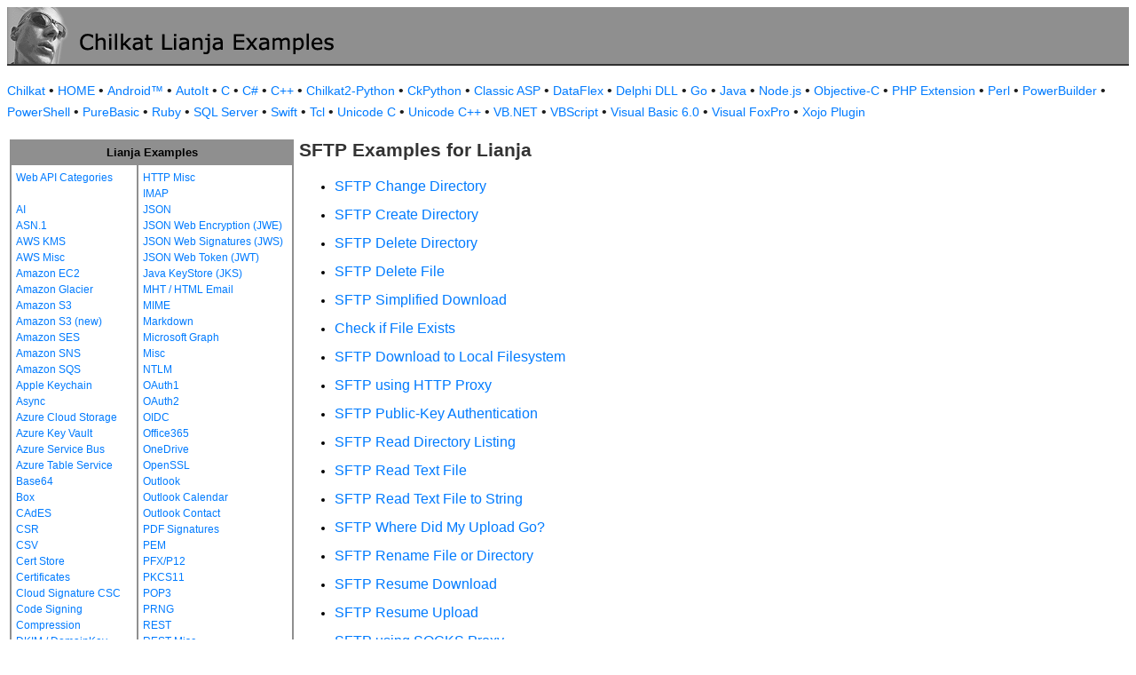

--- FILE ---
content_type: text/html
request_url: https://www.example-code.com/lianja/sftp.asp
body_size: 12374
content:

<!DOCTYPE HTML PUBLIC "-//W3C//DTD HTML 3.2//EN">
<HTML>
<head>
<title>SFTP Examples for Lianja</title>
<meta http-equiv="Content-Type" content="text/html; charset=utf-8">
<link href="/css/detail.css" rel="stylesheet" type="text/css" />
<link href="/css/ex_new.css" rel="stylesheet" type="text/css" />
</head>

<body bgcolor="#FFFFFF">

<table width="100%" cellspacing="0" cellpadding="0" background="images/bg.gif?v=2">
  <tr> 
    <td><a href="default.asp"><img src="images/banner.gif?v=2" width="446" height="66" border="0" alt="Chilkat Examples"></a></td>
  </tr>
</table>

<p class="new-h-nav">
<a href="https://www.chilkatsoft.com">Chilkat</a> &#149; 
<a href="https://www.example-code.com/">HOME</a> &#149; <a href="/android/default.asp">Android&trade;</a>
 &#149; <a href="/autoit/default.asp">AutoIt</a>
 &#149; <a href="/C/default.asp">C</a>
 &#149; <a href="/csharp/default.asp">C#</a>
 &#149; <a href="/cpp/default.asp">C++</a>
 &#149; <a href="/chilkat2-python/default.asp">Chilkat2-Python</a>
 &#149; <a href="/python/default.asp">CkPython</a>
 &#149; <a href="/asp/default.asp">Classic ASP</a>
 &#149; <a href="/dataflex/default.asp">DataFlex</a>
 &#149; <a href="/delphiDll/default.asp">Delphi DLL</a>
 &#149; <a href="/golang/default.asp">Go</a>
 &#149; <a href="/java/default.asp">Java</a>
 &#149; <a href="/nodejs/default.asp">Node.js</a>
 &#149; <a href="/objc/default.asp">Objective-C</a>
 &#149; <a href="/phpExt/default.asp">PHP Extension</a>
 &#149; <a href="/perl/default.asp">Perl</a>
 &#149; <a href="/powerbuilder/default.asp">PowerBuilder</a>
 &#149; <a href="/powershell/default.asp">PowerShell</a>
 &#149; <a href="/purebasic/default.asp">PureBasic</a>
 &#149; <a href="/ruby/default.asp">Ruby</a>
 &#149; <a href="/sql/default.asp">SQL Server</a>
 &#149; <a href="/swift/default.asp">Swift</a>
 &#149; <a href="/tcl/default.asp">Tcl</a>
 &#149; <a href="/unicodeC/default.asp">Unicode C</a>
 &#149; <a href="/unicodeCpp/default.asp">Unicode C++</a>
 &#149; <a href="/vbnet/default.asp">VB.NET</a>
 &#149; <a href="/vbscript/default.asp">VBScript</a>
 &#149; <a href="/vb6/default.asp">Visual Basic 6.0</a>
 &#149; <a href="/foxpro/default.asp">Visual FoxPro</a>
 &#149; <a href="/xojo/default.asp">Xojo Plugin</a>

</p>

<table width="100%" cellspacing="0" cellpadding="3">
  <tr> 
    <td width="160" valign="top">      
<table width="320" border="1" cellspacing="0" cellpadding="5" bgcolor="#FFFFFF" bordercolor="#8F8F8F" align="left">
  <tr valign="top" bgcolor="#8F8F8F"> 
    <td colspan=2> 
      <div align="center"><font size="2" color="#000000"><b>Lianja Examples</b></font></div>
          </td>
        </tr>
  <tr valign="top"> 
    <td> 
<a href="webapi_default.asp">Web API Categories</a><br><br>
<a href="ai.asp">AI</a><br>
<a href="asn.asp">ASN.1</a><br>
<a href="aws_kms.asp">AWS KMS</a><br>
<a href="aws_misc.asp">AWS Misc</a><br>
<a href="ec2.asp">Amazon EC2</a><br>
<a href="glacier.asp">Amazon Glacier</a><br>
<a href="s3.asp">Amazon S3</a><br>
<a href="amazonS3.asp">Amazon S3 (new)</a><br>
<a href="ses.asp">Amazon SES</a><br>
<a href="sns.asp">Amazon SNS</a><br>
<a href="sqs.asp">Amazon SQS</a><br>
<a href="keychain.asp">Apple Keychain</a><br>
<a href="async.asp">Async</a><br>
<a href="azureStorage.asp">Azure Cloud Storage</a><br>
<a href="azureKeyVault.asp">Azure Key Vault</a><br>
<a href="azureServiceBus.asp">Azure Service Bus</a><br>
<a href="azureTable.asp">Azure Table Service</a><br>
<a href="base64.asp">Base64</a><br>
<a href="box.asp">Box</a><br>
<a href="cades.asp">CAdES</a><br>
<a href="csr.asp">CSR</a><br>
<a href="csv.asp">CSV</a><br>
<a href="certStore.asp">Cert Store</a><br>
<a href="cert.asp">Certificates</a><br>
<a href="cloud_signature_consortium.asp">Cloud Signature CSC</a><br>
<a href="codeSign.asp">Code Signing</a><br>
<a href="compression.asp">Compression</a><br>
<a href="dkim.asp">DKIM / DomainKey</a><br>
<a href="dns.asp">DNS</a><br>
<a href="dsa.asp">DSA</a><br>
<a href="dh.asp">Diffie-Hellman</a><br>
<a href="sig.asp">Digital Signatures</a><br>
<a href="dropbox.asp">Dropbox</a><br>
<a href="dynamics.asp">Dynamics CRM</a><br>
<a href="ebics.asp">EBICS</a><br>
<a href="ecc.asp">ECC</a><br>
<a href="ed25519.asp">Ed25519</a><br>
<a href="emailObj.asp">Email Object</a><br>
<a href="encryption.asp">Encryption</a><br>
<a href="ftp.asp">FTP</a><br>
<a href="fileAccess.asp">FileAccess</a><br>
<a href="fireBase.asp">Firebase</a><br>
<a href="gmail.asp">GMail REST API</a><br>
<a href="gmail_smtp_imap_pop.asp">GMail SMTP/IMAP/POP</a><br>
<a href="geoLocation.asp">Geolocation</a><br>
<a href="googleapi.asp">Google APIs</a><br>
<a href="googleCalendar.asp">Google Calendar</a><br>
<a href="googleCloudSQL.asp">Google Cloud SQL</a><br>
<a href="gCloudStorage.asp">Google Cloud Storage</a><br>
<a href="googleDrive.asp">Google Drive</a><br>
<a href="googlePhotos.asp">Google Photos</a><br>
<a href="googleSheets.asp">Google Sheets</a><br>
<a href="googleTasks.asp">Google Tasks</a><br>
<a href="gzip.asp">Gzip</a><br>
<a href="convert.asp">HTML-to-XML/Text</a><br>
<a href="http.asp">HTTP</a><br>
</td><td><a href="httpMisc.asp">HTTP Misc</a><br>
<a href="imap.asp">IMAP</a><br>
<a href="json.asp">JSON</a><br>
<a href="jwe.asp">JSON Web Encryption (JWE)</a><br>
<a href="jws.asp">JSON Web Signatures (JWS)</a><br>
<a href="jwt.asp">JSON Web Token (JWT)</a><br>
<a href="jks.asp">Java KeyStore (JKS)</a><br>
<a href="mht.asp">MHT / HTML Email</a><br>
<a href="mime.asp">MIME</a><br>
<a href="markdown.asp">Markdown</a><br>
<a href="microsoftGraph.asp">Microsoft Graph</a><br>
<a href="misc.asp">Misc</a><br>
<a href="ntlm.asp">NTLM</a><br>
<a href="oauth1.asp">OAuth1</a><br>
<a href="oauth2.asp">OAuth2</a><br>
<a href="oidc.asp">OIDC</a><br>
<a href="office365.asp">Office365</a><br>
<a href="onedrive.asp">OneDrive</a><br>
<a href="openssl.asp">OpenSSL</a><br>
<a href="outlook.asp">Outlook</a><br>
<a href="outlookCalendar.asp">Outlook Calendar</a><br>
<a href="outlookContact.asp">Outlook Contact</a><br>
<a href="pdf_signatures.asp">PDF Signatures</a><br>
<a href="pem.asp">PEM</a><br>
<a href="pfx.asp">PFX/P12</a><br>
<a href="pkcs11.asp">PKCS11</a><br>
<a href="pop3.asp">POP3</a><br>
<a href="prng.asp">PRNG</a><br>
<a href="rest.asp">REST</a><br>
<a href="restMisc.asp">REST Misc</a><br>
<a href="rsa.asp">RSA</a><br>
<a href="regex.asp">Regular Expressions</a><br>
<a href="scp.asp">SCP</a><br>
<a href="scard.asp">SCard</a><br>
<a href="sftp.asp">SFTP</a><br>
<a href="smtp.asp">SMTP</a><br>
<a href="ssh.asp">SSH</a><br>
<a href="sshkey.asp">SSH Key</a><br>
<a href="sshTunnel.asp">SSH Tunnel</a><br>
<a href="scminidriver.asp">ScMinidriver</a><br>
<a href="secrets.asp">Secrets</a><br>
<a href="sharepoint.asp">SharePoint</a><br>
<a href="sharepoint_online.asp">SharePoint Online</a><br>
<a href="cloud_signature.asp">Signing in the Cloud</a><br>
<a href="socket.asp">Socket/SSL/TLS</a><br>
<a href="spider.asp">Spider</a><br>
<a href="stream.asp">Stream</a><br>
<a href="tar.asp">Tar Archive</a><br>
<a href="ulid_uuid.asp">ULID/UUID</a><br>
<a href="upload.asp">Upload</a><br>
<a href="websocket.asp">WebSocket</a><br>
<a href="X.asp">X</a><br>
<a href="xades.asp">XAdES</a><br>
<a href="xml.asp">XML</a><br>
<a href="xmldsig.asp">XML Digital Signatures</a><br>
<a href="xmp.asp">XMP</a><br>
<a href="zip.asp">Zip</a><br>
<a href="curl.asp">curl</a><br>
<a href="uncategorized.asp">uncategorized</a><br>

<p></p>
<p>&nbsp;</p>
<p>&nbsp;</p>
<p>&nbsp;</p>
          </td>
        </tr>
      </table>
      
      
 
</td>
    <td valign="top"> 
      <h1>SFTP Examples for Lianja</h1>
      <ul><li id="ex"><a href="sftp_changeDirectory.asp">SFTP Change Directory</a></li>
<li id="ex"><a href="sftp_createDir.asp">SFTP Create Directory</a></li>
<li id="ex"><a href="sftp_deleteDirectory.asp">SFTP Delete Directory</a></li>
<li id="ex"><a href="sftp_deleteFile.asp">SFTP Delete File</a></li>
<li id="ex"><a href="sftp_downloadByName.asp">SFTP Simplified Download</a></li>
<li id="ex"><a href="sftp_file_exists.asp">Check if File Exists</a></li>
<li id="ex"><a href="sftp_downloadFile.asp">SFTP Download to Local Filesystem</a></li>
<li id="ex"><a href="sftp_http_proxy.asp">SFTP using HTTP Proxy</a></li>
<li id="ex"><a href="sftp_pubkeyAuthentication.asp">SFTP Public-Key Authentication</a></li>
<li id="ex"><a href="sftp_readDir.asp">SFTP Read Directory Listing</a></li>
<li id="ex"><a href="sftp_readTextFile.asp">SFTP Read Text File</a></li>
<li id="ex"><a href="sftp_readToString.asp">SFTP Read Text File to String</a></li>
<li id="ex"><a href="sftp_realpath.asp">SFTP Where Did My Upload Go?</a></li>
<li id="ex"><a href="sftp_renameFileOrDir.asp">SFTP Rename File or Directory</a></li>
<li id="ex"><a href="sftp_resumeDownload.asp">SFTP Resume Download</a></li>
<li id="ex"><a href="sftp_resumeUpload.asp">SFTP Resume Upload</a></li>
<li id="ex"><a href="sftp_socks_proxy.asp">SFTP using SOCKS Proxy</a></li>
<li id="ex"><a href="sftp_uploadFile.asp">SFTP Upload from Local Filesystem</a></li>
<li id="ex"><a href="sftp_uploadFileByName.asp">SFTP Simplified Upload</a></li>
<li id="ex"><a href="sftp_writeTextFile.asp">SFTP Write Text File</a></li>
<li id="ex"><a href="sftp_multipleHop.asp">Multiple Hop SSH to SFTP</a></li>
<li id="ex"><a href="async_sftp_progressInfo.asp">Async SFTP Progress Info</a></li>
<li id="ex"><a href="sftp_dowload_all_files_in_directory.asp">SFTP Download all Files in a Directory</a></li>
<li id="ex"><a href="sftp_synchronize_tree_download.asp">SFTP Synchronize Directory Tree - Download</a></li>
<li id="ex"><a href="sftp_upload_synchronize_tree.asp">SFTP Upload - Synchronize Directory Tree</a></li>
<li id="ex"><a href="sftp_use_ppk_putty_private_key.asp">Use PuTTY Key for SFTP Authentication</a></li>
<li id="ex"><a href="sftp_hardlink.asp">SFTP HardLink - Create a Hard Link using the hardlink@openssh.com Extension</a></li>
<li id="ex"><a href="sftp_symlink.asp">SFTP SymLink - Create Symbolic Link on Server</a></li>
<li id="ex"><a href="sftp_readlink.asp">SFTP ReadLink - Get the Target of a Symbolic Link on the Server</a></li>
<li id="ex"><a href="sftp_fsync.asp">SFTP Fsync -- Flush an Open File on the Server</a></li>
<li id="ex"><a href="sftp_sync_download_mustmatch.asp">SFTP Sync Download Tree w/ Must-Match Filename Constraints</a></li>
<li id="ex"><a href="sftp_sync_download_matchingDirs.asp">SFTP Sync Download Tree w/ Must-Match Directory Constraints</a></li>
<li id="ex"><a href="sftp_ibm_mainframe_binary_download.asp">Co:Z SFTP Binary File Download (from z/OS IBM Mainframe)</a></li>
<li id="ex"><a href="sftp_auth_failure_reason.asp">SFTP Auth Failure Reason (AuthenticatePwPk)</a></li>
<li id="ex"><a href="sftp_download_files_matching_pattern.asp">SFTP Download Files Matching a Pattern</a></li>
<li id="ex"><a href="sftp_set_file_permissions.asp">SFTP Get/Set File Permission</a></li>
<li id="ex"><a href="sftp_aws_s3.asp">AWS Transfer for SFTP (Amazon S3)</a></li>
<li id="ex"><a href="sftp_use_windows_cert_private_key.asp">SFTP use Cert's Private Key for Authentication (Windows)</a></li>
<li id="ex"><a href="sftp_pfx_private_key_authentication.asp">SFTP use Cert's Private Key from PFX (.pfx/.p12)</a></li>
<li id="ex"><a href="generate_rsa_key_for_sftp.asp">Generate RSA Key for SFTP</a></li>
<li id="ex"><a href="sftp_upload_large_file_in_parts.asp">SFTP Upload Large File in Parts</a></li>
<li id="ex"><a href="sftp_hostkey_fingerprint.asp">SFTP Host Key Fingerprint</a></li>
<li id="ex"><a href="sftp_debugLogFilePath.asp">SFTP Debug Log File Path</a></li>
<li id="ex"><a href="sftp_x509_certificates_authentication.asp">SFTP Authentication using X.509 Certificates</a></li>
<li id="ex"><a href="sftp_get_remote_file_size.asp">SFTP Get Size of File on Server</a></li>
<li id="ex"><a href="sftp_public_key_authentication_id_ed25519.asp">SFTP Public-Key Authentication (id_ed25519)</a></li>
<li id="ex"><a href="sftp_ssh_certificate.asp">SFTP Authentication using an SSH Certificate</a></li>
<li id="ex"><a href="http_requireHostnameMatch.asp">HTTPS Server Certificate Require Hostname Match</a></li>
</ul>
      <p>&nbsp;</p>
    </td>
  </tr>
</table>

<table width="100%" border="0" cellspacing="0" cellpadding="3" bgcolor="#8F8F8F">
  <tr>
    <td>&nbsp; </td>
  </tr>
</table>

<p align="center"><font size="1" color="#999999">&copy; 
  2000-2025 Chilkat Software, Inc. All Rights Reserved.</font></p>
 
</body>
</html>
